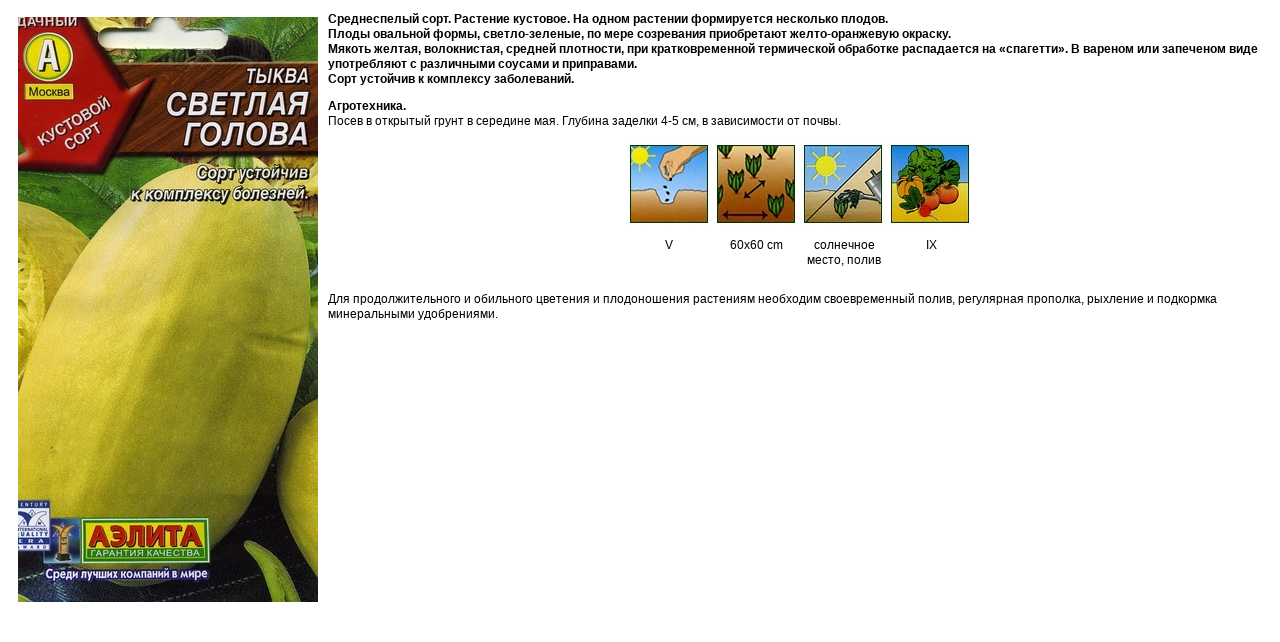

--- FILE ---
content_type: text/html; charset=windows-1251
request_url: http://aelita-nn.ru/info.php?id=6240
body_size: 1928
content:
<!DOCTYPE html PUBLIC "-//W3C//DTD XHTML 1.0 Transitional//EN" "http://www.w3.org/TR/xhtml1/DTD/xhtml1-transitional.dtd">
<html xmlns="http://www.w3.org/1999/xhtml">
<head>
<meta http-equiv="Content-Type" content="text/html; charset=windows-1251" />
<title>ООО "Семена и селекция"</title>
<link href="semena.css" rel="stylesheet" type="text/css" />
</head>
<body>
<img src='showimagew.php?w=1000&quality=100&id=8002' alt='Тыква Светлая голова' hspace='10' vspace='5' align='left'>
<p><strong>Среднеспелый сорт. Растение кустовое. На одном растении формируется несколько плодов. <br />Плоды овальной формы, светло-зеленые, по мере созревания приобретают желто-оранжевую окраску. <br />Мякоть желтая, волокнистая, средней плотности, при кратковременной термической обработке распадается на &laquo;спагетти&raquo;. В вареном или запеченом виде употребляют с различными соусами и приправами.<br />Сорт устойчив к комплексу заболеваний.</strong></p>
<p><strong>Агротехника.<br /></strong>Посев в открытый грунт в середине мая. Глубина заделки 4-5 см, в зависимости от почвы.</p>
<p>
<table border="0" cellspacing="0" cellpadding="0" width="350" align="center">
<tbody>
<tr>
<td colspan="4"><img src="showimagew.php?w=350&amp;quality=100&amp;id=6634" border="0" width="350" height="85" style="border: 0;" /></td>
</tr>
<tr>
<td style="width: 87px;" valign="top">
<p style="text-align: center;">V</p>
</td>
<td style="width: 88px;" valign="top">
<p style="text-align: center;">60x60 cm</p>
</td>
<td style="width: 88px;" valign="top">
<p style="text-align: center;">солнечное место, полив</p>
</td>
<td style="width: 87px;" valign="top">
<p style="text-align: center;">IX</p>
</td>
</tr>
</tbody>
</table>
</p>
<p>Для продолжительного и обильного цветения и плодоношения растениям необходим своевременный полив, регулярная прополка, рыхление и подкормка минеральными удобрениями.</p>
</body>
</html>


--- FILE ---
content_type: text/css
request_url: http://aelita-nn.ru/semena.css
body_size: 2851
content:
p, ul, ol { text-align:left; font-family :  "Verdana", sans-serif; font-size:12px; line-height :1.3; font-weight:normal}
h1 {text-align:left; font-family :  "Times New Roman", serif; font-size:14px; line-height :1; font-weight:bold;color:#590000}
h2  {text-align:right; font-family :"Arial", sans-serif; font-size:13px; line-height :1; font-weight:bold}
h3  {text-align: center; font-family:"Arial",sans-serif; font-size:11 px;font-weight:bold; line-height :1.3;color:#ffffff}
h4 { text-align:center;background-position:right; font-family :  "Verdana", sans-serif; font-size:12px; line-height :1.3; font-weight:normal}

.clSubLinks {text-align:center; font-family:"Verdana",sans-serif; font-size:12px; font-weight:bold;  color:#ffffff; text-decoration:none;}
a.clSubLinks:hover{color:#C2140E; text-decoration:underline;}

.clSubLinks1 {text-align:center; font-family:"Verdana",sans-serif; font-size:11px; font-weight:bold;  color:#000000; text-decoration:none;}
a.clSubLinks1:hover{color:#C2140E; text-decoration:underline;}

.clSubLinks2 {font-family:"Verdana",sans-serif; font-size:11px; font-weight:bold;  color:#000000; text-decoration:none;}
a.clSubLinks2:hover{color:#C2140E; text-decoration:underline;}

.clSubLinks3 {text-align:right; font-family:"Verdana",sans-serif; font-size:11px; font-weight:bold;  color:#000000; text-decoration:none;}
a.clSubLinks3:hover{color:#C2140E; text-decoration:underline;}

.td_left { text-align:left; font-family :  "Verdana", sans-serif; font-size:11px; line-height :1.3; font-weight:normal}
.td_main { font-family :  "Verdana", sans-serif; font-size:11px; line-height :1.3; font-weight:normal}

	
.cilki2 {
	color:#eadd03;
	text-decoration: none;
}
.cilki2 a {
	color:#eadd03;
	text-decoration: none;
}
.cilki2 a:visited {
	color:#eadd03;
	text-decoration: none;
}
.cilki2 a:link {
	color:#eadd03;
	text-decoration: none;
}
.cilki2 a:hover {
	color:#eadd03;
	text-decoration: none;
}
.pole {
	font-family :  "Verdana", sans-serif;
	font-size:11px;
	font-weight:normal;
	width:100px;
	text-align: right;
}
.po1e100 {
	font-family :  "Verdana", sans-serif;
	font-size:11px;
	font-weight:normal;
	width:100%;
}

.knopka {
	font-family :  "Verdana", sans-serif;
	font-size:11px;
	font-weight:normal;
	width:100px;
}

.knopka_all {
	font-family :  "Verdana", sans-serif;
	font-size:11px;
	font-weight:normal;
}

#sub1 {
	background-image: url("images/1.gif");
	height: 32px;
	width: 50px;
}

.color { color:#c2140e;}
.h3  {text-align: center; font-family:"Arial",sans-serif; font-size:11 px;font-weight:bold; line-height :1.3;color:#000000;}
.kol {font-family:"Verdana",sans-serif; font-size:11px; color:#000000;}

.npage {
	font-size: 14px;
	font-weight: bold;
	color: #060;	
}

/*Для корзины*/

.p {
	TEXT-ALIGN: left; LINE-HEIGHT: 1.3; FONT-FAMILY: "Verdana", sans-serif; FONT-SIZE: 11px; FONT-WEIGHT: normal
}